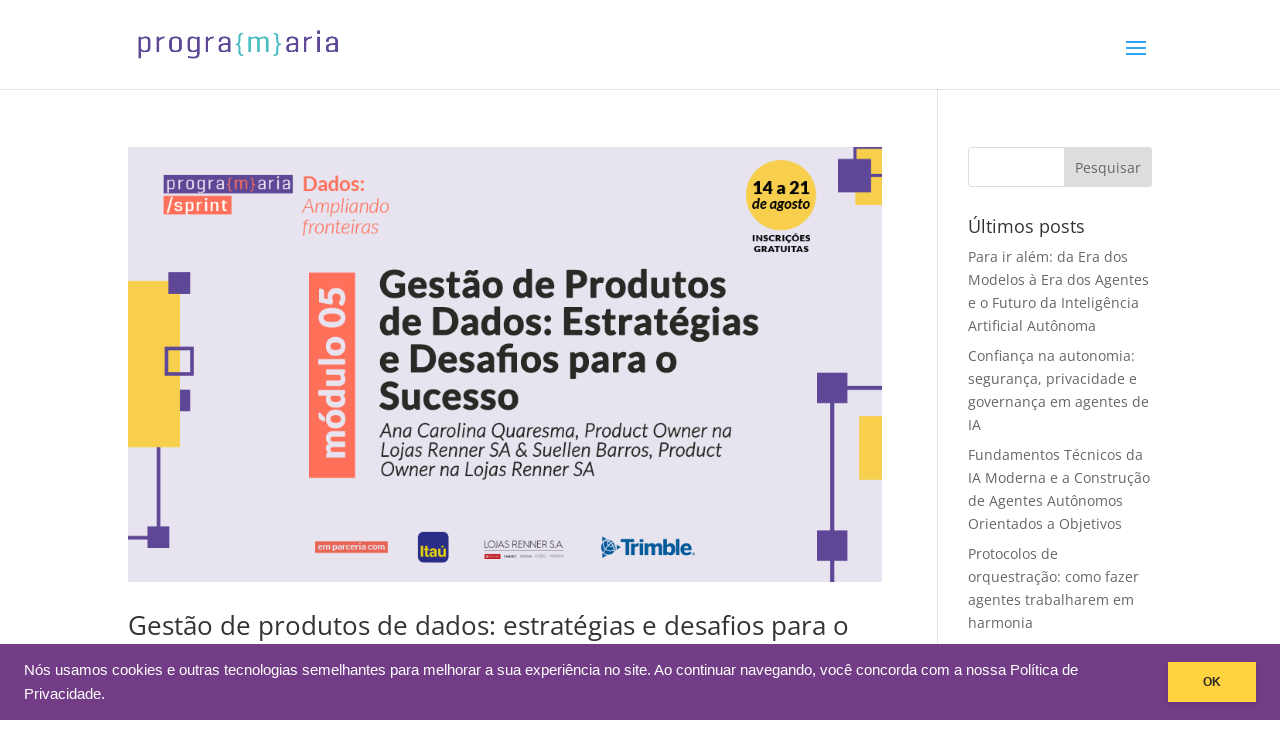

--- FILE ---
content_type: text/html; charset=utf-8
request_url: https://www.google.com/recaptcha/api2/aframe
body_size: 267
content:
<!DOCTYPE HTML><html><head><meta http-equiv="content-type" content="text/html; charset=UTF-8"></head><body><script nonce="ebSJFaOOGQN3OpMW23ndfg">/** Anti-fraud and anti-abuse applications only. See google.com/recaptcha */ try{var clients={'sodar':'https://pagead2.googlesyndication.com/pagead/sodar?'};window.addEventListener("message",function(a){try{if(a.source===window.parent){var b=JSON.parse(a.data);var c=clients[b['id']];if(c){var d=document.createElement('img');d.src=c+b['params']+'&rc='+(localStorage.getItem("rc::a")?sessionStorage.getItem("rc::b"):"");window.document.body.appendChild(d);sessionStorage.setItem("rc::e",parseInt(sessionStorage.getItem("rc::e")||0)+1);localStorage.setItem("rc::h",'1768763199266');}}}catch(b){}});window.parent.postMessage("_grecaptcha_ready", "*");}catch(b){}</script></body></html>

--- FILE ---
content_type: text/css
request_url: https://www.programaria.org/wp-content/et-cache/global/et-divi-customizer-global.min.css?ver=1749501544
body_size: 821
content:
#top-menu-nav ul.nav>li.ss-nav-button{padding:5px}#top-menu-nav ul.nav>li.ss-nav-button>a{padding:13px 18px;color:#ffffff;border-radius:5px;background-color:#33c4c4}#top-menu-nav ul.nav>li.ss-nav-button>a{position:relative;bottom:6px}#top-menu-nav ul.nav>li.ss-nav-button>a:active,#top-menu-nav ul.nav>li.ss-nav-button>a:hover{color:#33c4c4;background-color:#ffffff}#top-menu-nav ul.nav>li.ss-nav-button-2{padding:5px}#top-menu-nav ul.nav>li.ss-nav-button-2>a{padding:13px 18px;color:#ffffff;border-radius:5px;background-color:#F74F84}#top-menu-nav ul.nav>li.ss-nav-button-2>a{position:relative;bottom:6px}#top-menu-nav ul.nav>li.ss-nav-button-2>a:active,#top-menu-nav ul.nav>li.ss-nav-button>a:hover{color:#fff;background-color:#604898}@media (max-width:1290px){#et_mobile_nav_menu{display:block}#top-menu{display:none}}

--- FILE ---
content_type: application/javascript
request_url: https://prism.app-us1.com/?a=253862399&u=https%3A%2F%2Fwww.programaria.org%2Ftag%2Fdata-product%2F
body_size: 123
content:
window.visitorGlobalObject=window.visitorGlobalObject||window.prismGlobalObject;window.visitorGlobalObject.setVisitorId('c3c1ac08-8a0e-43b3-b7a9-f301da9bcf28', '253862399');window.visitorGlobalObject.setWhitelistedServices('tracking', '253862399');